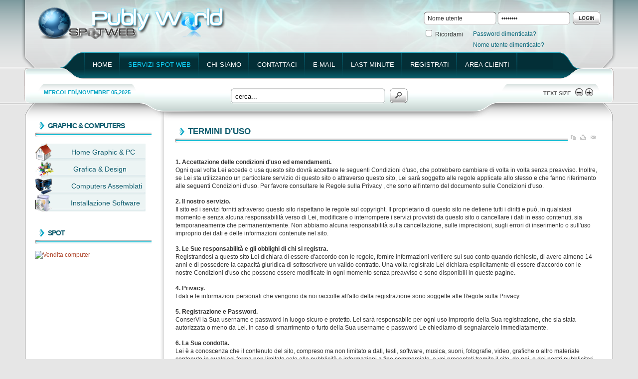

--- FILE ---
content_type: text/html; charset=utf-8
request_url: http://www.publyworld.it/spotweb/index.php?option=com_content&view=article&id=13&Itemid=6&lang=it
body_size: 40149
content:
<!DOCTYPE html PUBLIC "-//W3C//DTD XHTML 1.0 Transitional//EN" "http://www.w3.org/TR/xhtml1/DTD/xhtml1-transitional.dtd">
<html xmlns="http://www.w3.org/1999/xhtml" xml:lang="it-it" lang="it-it" >
	<head>
		  <meta http-equiv="content-type" content="text/html; charset=utf-8" />
  <meta name="robots" content="index, follow" />
  <meta name="keywords" content="Publy World - Spot Web, pubblicità, web directory, segnala sito, negozio virtuale on-line, creazione siti web, indicizzazione siti, vendita hosting e domini, computers, grafica, software, assemblaggio pc" />
  <meta name="title" content="Termini D'uso" />
  <meta name="author" content="Administrator" />
  <meta name="description" content="Publy World - Spot Web.
Segnala il tuo sito nella Web Directory.
Creazione siti web e indicizzazione.
Publy Stores, la tua attività on-line.
Grafica e Computer e tutto ciò che serve per pubblicizzare la tua azienda." />
  <meta name="generator" content="Joomla! 1.5 - Open Source Content Management" />
  <title>Termini D'uso</title>
  <link rel="stylesheet" href="/spotweb/plugins/system/cdscriptegrator/libraries/highslide/css/highslide.css" type="text/css" />
  <link rel="stylesheet" href="/spotweb/modules/mod_jflanguageselection/tmpl/mod_jflanguageselection.css" type="text/css" />
  <script type="text/javascript" src="/spotweb/plugins/system/cdscriptegrator/libraries/highslide/js/highslide-full.min.js"></script>
  <script type="text/javascript" src="/spotweb/plugins/system/cdscriptegrator/libraries/jquery/js/jquery-1.4.2.min.js"></script>
  <script type="text/javascript" src="/spotweb/plugins/system/cdscriptegrator/libraries/jquery/js/jquery-noconflict.js"></script>
  <script type="text/javascript" src="/spotweb/plugins/system/cdscriptegrator/libraries/jquery/js/ui/jquery-ui-1.8.2.custom.min.js"></script>
  <script type="text/javascript" src="/spotweb/media/system/js/mootools.js"></script>
  <script type="text/javascript" src="/spotweb/media/system/js/caption.js"></script>
  <script type="text/javascript">

		<!--
		hs.graphicsDir = '/spotweb/plugins/system/cdscriptegrator/libraries/highslide/graphics/';
    	hs.outlineType = 'rounded-white';
    	hs.outlineWhileAnimating = true;
    	hs.showCredits = true;
    	hs.expandDuration = 250;
		hs.anchor = 'auto';
		hs.align = 'auto';
		hs.transitions = ["expand"];
		hs.dimmingOpacity = 0;
		hs.lang = {
		   loadingText :     'Loading...',
		   loadingTitle :    'Click to cancel',
		   focusTitle :      'Click to bring to front',
		   fullExpandTitle : 'Expand to actual size',
		   fullExpandText :  'Full size',
		   creditsText :     'Powered by Highslide JS',
		   creditsTitle :    'Go to the Highslide JS homepage',
		   previousText :    'Previous',
		   previousTitle :   'Previous (arrow left)',
		   nextText :        'Next',
		   nextTitle :       'Next (arrow right)',
		   moveTitle :       'Move',
		   moveText :        'Move',
		   closeText :       'Close',
		   closeTitle :      'Close (esc)',
		   resizeTitle :     'Resize',
		   playText :        'Play',
		   playTitle :       'Play slideshow (spacebar)',
		   pauseText :       'Pause',
		   pauseTitle :      'Pause slideshow (spacebar)',   
		   number :          'Image %1 of %2',
		   restoreTitle :    'Click to close image, click and drag to move. Use arrow keys for next and previous.'
		};
		//-->
		
  </script>

		
<link rel="shortcut icon" href="/spotweb/images/favicon.ico" />
<link href="/spotweb/templates/rt_metamorph_j15/css/template_css.css" rel="stylesheet" type="text/css" />
<link href="/spotweb/templates/rt_metamorph_j15/css/style1.css" rel="stylesheet" type="text/css" />
<link href="/spotweb/templates/rt_metamorph_j15/css/rokslidestrip.css" rel="stylesheet" type="text/css" />
<link href="/spotweb/templates/rt_metamorph_j15/css/typography.css" rel="stylesheet" type="text/css" />
<link href="/spotweb/templates/rt_metamorph_j15/css/rokmoomenu.css" rel="stylesheet" type="text/css" />
<style type="text/css">
	div.wrapper { margin: 0 auto; width: 1200px;padding:0;}
	#leftcol2 { width:270px;padding:0;}
	#rightcol2 { width:0px;padding:0;}
	#leftcol { width:270px;padding:0;}
	#rightcol { width:0px;padding:0;}
	#maincol { margin-left:270px;margin-right:0px;padding:0;}
	#maincol-alt { margin-left:270px;margin-right:0px;padding:0;}
	#rightcol .submenu-main h3, #rightcol2 .submenu-main h3 { width:0px;}
	#leftcol .submenu-main h3, #leftcol2 .submenu-main h3 { width:270px;}
	#moduleslider-size { height:400px;}
</style>	
<script type="text/javascript" src="/spotweb/templates/rt_metamorph_j15/js/roksameheight.js"></script>
<script type="text/javascript" src="/spotweb/templates/rt_metamorph_j15/js/rokslidestrip.js"></script>
<script type="text/javascript" src="/spotweb/templates/rt_metamorph_j15/js/rokmoomenu.js"></script>
<script type="text/javascript" src="/spotweb/templates/rt_metamorph_j15/js/mootools.bgiframe.js"></script>
<script type="text/javascript">
window.addEvent('domready', function() {
	new Rokmoomenu($E('ul.menutop '), {
		bgiframe: false,
		delay: 500,
		animate: {
			props: ['width', 'opacity'],
			opts: {
				duration:600,
				fps: 200,
				transition: Fx.Transitions.Sine.easeOut			}
		},
		bg: {
			enabled: true,
			overEffect: {
				duration: 100,
				transition: Fx.Transitions.Expo.easeOut			},
			outEffect: {
				duration: 800,
				transition: Fx.Transitions.Sine.easeOut			}
		}
	});
});
</script>
	</head>
	<body id="ff-default" class="f-default style1 iehandle">
		<div id="header-panel">
			<div id="top-bg">
				<div class="wrapper">
					<!-- Begin Header Area -->
					<div id="header">
						<div id="header2">
							<div id="header3">
								<div id="header-top">
																		<a href="/spotweb" class="nounder"><img src="/spotweb/templates/rt_metamorph_j15/images/blank.gif" border="0" alt="" id="logo" /></a>
																		<div class="top-module">
												<div class="moduletable">
						    		<div id="sl_horiz" class="login">
        <form action="/spotweb/index.php?option=com_content&amp;view=article&amp;id=24&amp;Itemid=6&amp;lang=it" method="post" name="login" id="form-login" >
            <div id="sl_username">
                <input id="mod_login_username" type="text" name="username" alt="username" size="10" value="Nome utente" onfocus="if (this.value=='Nome utente') this.value=''" onblur="if(this.value=='') { this.value='Nome utente'; return false; }" />
			</div>
            <div id="sl_pass">
                <input id="mod_login_password" type="password" name="passwd" alt="password" size="10" value="Password" onfocus="if (this.value=='Password') this.value=''" onblur="if(this.value=='') { this.value='Password'; return false; }" />
			</div>
                            	<div id="sl_rememberme"><input type="checkbox" name="remember" id="modlogn_remember" class="inputbox" value="yes" alt="Remember Me" /> Ricordami</div>
                	            <div id="sl_submitbutton"><input type="submit" name="Submit" class="button" value="Login" /></div>
                                <div id="sl_lostpass"><a href="/spotweb/index.php?option=com_user&amp;view=reset&amp;lang=it">
                    Password dimenticata?</a></div>
			                                <div id="sl_lostname"><a href="/spotweb/index.php?option=com_user&amp;view=remind&amp;lang=it">
                    Nome utente dimenticato?</a></div>
			                
            <input type="hidden" name="option" value="com_user" />
            <input type="hidden" name="task" value="login" />
            <input type="hidden" name="return" value="aHR0cDovL3d3dy5wdWJseXdvcmxkLml0L3Nwb3R3ZWIvaW5kZXgucGhwP29wdGlvbj1jb21fY29udGVudCZ2aWV3PWFydGljbGUmaWQ9MTMmSXRlbWlkPTYmbGFuZz1pdA==" />
            <input type="hidden" name="56414aac589e3e5bc06c920b8dd59d34" value="1" />        </form>
        </div>
			</div>
	
									</div>
								</div>
								<!-- Begin Horizontal Menu -->
																<div id="horiz-menu2-bar"><div id="horiz-menu2-bar2"><div id="horiz-menu2-bar3">
									<div id="horiz-menu" class="moomenu">
																					<ul class="menutop"><li class="item1"><a href="http://www.publyworld.it/spotweb/"><span>Home</span></a></li><li class="parent  active item4"><span class="separator topdaddy"><span>Servizi Spot Web</span></span><ul><li class="parent item7"><a href="/spotweb/index.php?option=com_content&amp;view=article&amp;id=6&amp;Itemid=7&amp;lang=it" class="daddy"><span>Creazione Siti Web</span></a><ul><li class="item31"><a href="http://www.publyworld.it/spotweb/index.php?option=com_content&amp;view=article&amp;id=23&amp;Itemid=20"><span>Domini &amp; Hosting</span></a></li><li class="item32"><a href="http://www.publyworld.it/spotweb/index.php?option=com_content&amp;view=article&amp;id=7&amp;Itemid=19"><span>E-Commerce</span></a></li><li class="item33"><a href="http://www.publyworld.it/spotweb/index.php?option=com_content&amp;view=article&amp;id=8&amp;Itemid=21"><span>Posizionamento Siti</span></a></li><li class="item34"><a href="http://www.publyworld.it/spotweb/index.php?option=com_artforms&amp;formid=3&amp;af_mod=1&amp;Itemid=99999"><span>Richiedi Preventivo</span></a></li></ul></li><li id="current" class="parent active item6"><a href="/spotweb/index.php?option=com_content&amp;view=article&amp;id=24&amp;Itemid=6&amp;lang=it" class="daddy"><span>Graphic &amp; Computers</span></a><ul><li class="item35"><a href="http://www.publyworld.it/spotweb/index.php?option=com_content&amp;view=article&amp;id=28&amp;Itemid=6"><span>Grafica &amp; Design</span></a></li><li class="item36"><a href="http://www.publyworld.it/spotweb/index.php?option=com_content&amp;view=article&amp;id=25&amp;Itemid=28"><span>Computers Assemblati</span></a></li><li class="item37"><a href="http://www.publyworld.it/spotweb/index.php?option=com_content&amp;view=article&amp;id=26&amp;Itemid=29"><span>Installazione Software</span></a></li></ul></li><li class="parent item5"><a href="/spotweb/index.php?option=com_mtree&amp;Itemid=5&amp;lang=it" class="daddy"><span>Publy Stores</span></a><ul><li class="item43"><a href="http://www.publyworld.it/spotweb/index.php?option=com_artforms&amp;formid=4&amp;Itemid=99999"><span>Richiedi il tuo Store</span></a></li></ul></li><li class="parent item3"><a href="/spotweb/index.php?option=com_weblinks&amp;view=categories&amp;Itemid=3&amp;lang=it" class="daddy"><span>Web Directory</span></a><ul><li class="item38"><a href="http://www.publyworld.it/spotweb/index.php?option=com_content&amp;view=article&amp;id=11&amp;Itemid=17"><span>Regolamento</span></a></li><li class="item39"><a href="http://www.publyworld.it/spotweb/index.php?option=com_content&amp;view=article&amp;id=9&amp;Itemid=13"><span>Guida Segnala Sito</span></a></li><li class="item46"><a href="/spotweb/index.php?option=com_content&amp;view=article&amp;id=29&amp;Itemid=46&amp;lang=it"><span>Codice Banner</span></a></li><li class="item40"><a href="http://www.publyworld.it/spotweb/index.php?option=com_artforms&amp;formid=2&amp;af_mod=1&amp;Itemid=99999"><span>Segnala il Sito</span></a></li><li class="item41"><a href="http://www.publyworld.it/spotweb/index.php?option=com_artforms&amp;formid=1&amp;Itemid=99999"><span>Suggerisci Categoria</span></a></li></ul></li></ul></li><li class="item24"><a href="/spotweb/index.php?option=com_content&amp;view=article&amp;id=12&amp;Itemid=24&amp;lang=it"><span>Chi Siamo</span></a></li><li class="item2"><a href="/spotweb/index.php?option=com_qcontacts&amp;view=contact&amp;id=1&amp;Itemid=2&amp;lang=it"><span>Contattaci</span></a></li><li class="item8"><a href="/spotweb/index.php?option=com_wrapper&amp;view=wrapper&amp;Itemid=8&amp;lang=it"><span>E-Mail</span></a></li><li class="item30"><a href="/spotweb/index.php?option=com_content&amp;view=article&amp;id=27&amp;Itemid=30&amp;lang=it"><span>Last Minute</span></a></li><li class="item25"><a href="http://www.publyworld.it/spotweb/index.php?option=com_user&amp;task=register"><span>Registrati</span></a></li><li class="parent  item47"><a href="/spotweb/index.php?option=com_content&amp;view=article&amp;id=30&amp;Itemid=47&amp;lang=it" class="topdaddy"><span>Area Clienti</span></a><ul><li class="item49"><a href="/spotweb/index.php?option=com_huruhelpdesk&amp;view=cpanel&amp;Itemid=49&amp;lang=it"><span>Apri Ticket   (Login)</span></a></li><li class="item50"><a href="/spotweb/index.php?option=com_docman&amp;Itemid=50&amp;lang=it"><span>Archivio Download</span></a></li></ul></li></ul>																			</div></div></div>
								</div>
																<!-- End Horizontal Menu -->
							</div>
						</div>
					</div>
					<!-- End Header Area -->
				</div>
				<div class="wrapper">
					<!-- Begin Showcase Area -->
										<div id="menu2-bottom"><div id="menu2-bottom2"><div id="menu2-bottom3">
												<div id="date-block2">
							<span class="date">Mercoledì,Novembre 05,2025</span>
						</div>
																		<div id="controls-block2">
							<div class="fontbutton-text">Text Size</div>
							<div id="accessibility">
								<div id="buttons">
									<a href="/spotweb/?option=com_content&amp;view=article&amp;id=13&amp;Itemid=6&amp;lang=it&amp;fontstyle=f-larger" title="Increase size" class="large"><span class="button">&nbsp;</span></a>
									<a href="/spotweb/?option=com_content&amp;view=article&amp;id=13&amp;Itemid=6&amp;lang=it&amp;fontstyle=f-smaller" title="Decrease size" class="small"><span class="button">&nbsp;</span></a>
								</div>
							</div>
						</div>
																		<div id="searchmod2">
									<div class="moduletable">
					<form action="index.php" method="post">
	<div class="search">
		<input name="searchword" id="mod_search_searchword" maxlength="20" alt="Cerca" class="inputbox" type="text" size="20" value="cerca..."  onblur="if(this.value=='') this.value='cerca...';" onfocus="if(this.value=='cerca...') this.value='';" /><input type="submit" value="Cerca" class="button" onclick="this.form.searchword.focus();"/>	</div>
	<input type="hidden" name="task"   value="search" />
	<input type="hidden" name="option" value="com_search" />
	<input type="hidden" name="Itemid" value="6" />
</form>		</div>
	
						</div>
											</div></div></div>
										<!-- End Showcase Area -->
				</div>
				<!-- Begin Main Content Area -->
								<div id="mid-panel-bg-alt"></div>
								<div class="wrapper">
					<div id="main-body">
						<div id="main-body2">
							<!-- Begin Left Column -->
																					<div id="leftcol">
															<div class="sameheight">
									<div class="inner">
																						<div class="module">
			<div>
				<div>
					<div>
													<h3>Graphic & Computers</h3>
											<ul class="menu"><li class="item26"><a href="/spotweb/index.php?option=com_content&amp;view=article&amp;id=24&amp;Itemid=26&amp;lang=it"><img src="/spotweb/images/stories/Icona-Home.png" align="left" alt="home-grafica-e-computer" /><span>Home Graphic &amp; PC</span></a></li><li class="item27"><a href="http://www.publyworld.it/spotweb/index.php?option=com_content&amp;view=article&amp;id=28&amp;Itemid=6"><img src="/spotweb/images/stories/Icona-servizi-grafica.png" align="left" alt="grafica-a-design" /><span>Grafica &amp; Design</span></a></li><li class="item28"><a href="/spotweb/index.php?option=com_content&amp;view=article&amp;id=25&amp;Itemid=28&amp;lang=it"><img src="/spotweb/images/stories/Icona-assemblaggio-pc.png" align="left" alt="computers-assemblati" /><span>Computers Assemblati</span></a></li><li class="item29"><a href="/spotweb/index.php?option=com_content&amp;view=article&amp;id=26&amp;Itemid=29&amp;lang=it"><img src="/spotweb/images/stories/Icona-install-software.png" align="left" alt="installazione-software" /><span>Installazione Software</span></a></li></ul>					</div>
				</div>
			</div>
		</div>
			<div class="module">
			<div>
				<div>
					<div>
													<h3>Spot</h3>
											<div class="bannergroup">

<div class="banneritem"><div style="overflow:hidden;margin:0;border:0;padding:0;width:250px;height:250px;"><a href="http://www.youbuy.it/?roia=!mZKavq1BAAL.jkMAAAgWVQAAZutCAABpjw-A&amp;subid=BuonoSconto-PublyWorld-SpotWeb" style="margin:0;border:0;padding:0;" target="_top" ><img src="http://roia.biz/ts/v/ucKcvq1BAAL.jkMAAAgWQgAAaY8-A/d/8493/i?_=546770;subid=BuonoSconto-PublyWorld-SpotWeb" border="0" style="margin:0;border:0;padding:0;width:250px;height:250px;" alt="Vendita computer" /></a></div><div class="clr"></div>
	</div>

</div>					</div>
				</div>
			</div>
		</div>
	
																			</div>
								</div>
							</div>
														<!-- End Left Column -->
							<!-- Begin Right Column -->
														<!-- End Right Column -->
							<!-- Begin Main Column -->
														<div id="maincol">
																							<div id="maincol-border-left">
									<div id="maincol-border-left2">
							  																			<div class="sameheight">
																							<div class="padding">
																											<div id="pathway">
															
														</div>
																																																				<div id="main-container2">
														<div class="padding">
																													
															<table class="contentpaneopen">
<tr>
		<td class="contentheading" width="100%">
					Termini D'uso			</td>
						<td align="right" width="100%" class="buttonheading">
		<a href="/spotweb/index.php?view=article&amp;id=13%3Atermini-duso&amp;format=pdf&amp;option=com_content&amp;Itemid=6&amp;lang=it" title="PDF" onclick="window.open(this.href,'win2','status=no,toolbar=no,scrollbars=yes,titlebar=no,menubar=no,resizable=yes,width=640,height=480,directories=no,location=no'); return false;" rel="nofollow"><img src="/spotweb/templates/rt_metamorph_j15/images/pdf_button.png" alt="PDF"  /></a>		</td>
		
				<td align="right" width="100%" class="buttonheading">
		<a href="/spotweb/index.php?view=article&amp;id=13%3Atermini-duso&amp;tmpl=component&amp;print=1&amp;layout=default&amp;page=&amp;option=com_content&amp;Itemid=6&amp;lang=it" title="Stampa" onclick="window.open(this.href,'win2','status=no,toolbar=no,scrollbars=yes,titlebar=no,menubar=no,resizable=yes,width=640,height=480,directories=no,location=no'); return false;" rel="nofollow"><img src="/spotweb/templates/rt_metamorph_j15/images/printButton.png" alt="Stampa"  /></a>		</td>
		
				<td align="right" width="100%" class="buttonheading">
		<a href="/spotweb/index.php?option=com_mailto&amp;tmpl=component&amp;link=aHR0cDovL3d3dy5wdWJseXdvcmxkLml0L3Nwb3R3ZWIvaW5kZXgucGhwP29wdGlvbj1jb21fY29udGVudCZ2aWV3PWFydGljbGUmaWQ9MTMlM0F0ZXJtaW5pLWR1c28mSXRlbWlkPTYmbGFuZz1pdA%3D%3D&amp;lang=it" title="E-mail" onclick="window.open(this.href,'win2','width=400,height=350,menubar=yes,resizable=yes'); return false;"><img src="/spotweb/templates/rt_metamorph_j15/images/emailButton.png" alt="E-mail"  /></a>		</td>
					</tr>
</table>

<table class="contentpaneopen">



<tr>
<td valign="top">
<div>
<div>
<p><a href="http://www.publiclifeworld.com/newplw/index.php?view=article&amp;id=2%3Atermini-duso&amp;format=pdf&amp;option=com_content&amp;Itemid=5" title="PDF" onclick="window.open(this.href,'win2','status=no,toolbar=no,scrollbars=yes,titlebar=no,menubar=no,resizable=yes,width=640,height=480,directories=no,location=no');  return false;" rel="nofollow"><span> </span></a><a href="http://www.publiclifeworld.com/newplw/index.php?view=article&amp;id=2%3Atermini-duso&amp;tmpl=component&amp;print=1&amp;layout=default&amp;page=&amp;option=com_content&amp;Itemid=5" title="Stampa" onclick="window.open(this.href,'win2','status=no,toolbar=no,scrollbars=yes,titlebar=no,menubar=no,resizable=yes,width=640,height=480,directories=no,location=no');  return false;" rel="nofollow"><span> </span></a><a href="http://www.publiclifeworld.com/newplw/index.php?option=com_mailto&amp;tmpl=component&amp;link=aHR0cDovL3d3dy5wdWJsaWNsaWZld29ybGQuY29tL25ld3Bsdy9pbmRleC5waHA/b3B0aW9uPWNvbV9jb250ZW50JnZpZXc9YXJ0aWNsZSZpZD0yOnRlcm1pbmktZHVzbyZJdGVtaWQ9MTY=" title="E-mail" onclick="window.open(this.href,'win2','width=400,height=350,menubar=yes,resizable=yes');  return false;"><span> </span></a></p>
</div>
</div>
<p><strong>1. Accettazione delle condizioni d'uso ed emendamenti.</strong><br /> Ogni qual volta Lei accede o usa questo sito dovrà accettare le  seguenti   Condizioni d'uso, che potrebbero cambiare di volta in volta  senza   preavviso. Inoltre, se Lei sta utilizzando un particolare  servizio di   questo sito o attraverso questo sito, Lei sarà soggetto  alle regole   applicate allo stesso e che fanno riferimento alle  seguenti Condizioni   d'uso. Per favore consultare le Regole  sulla Privacy , che sono all'interno del   documento sulle  Condizioni d'uso.</p>
<p><strong>2. Il nostro servizio.</strong><br /> Il sito ed i servizi  forniti  attraverso questo sito rispettano le  regole sul copyright. Il   proprietario di questo sito ne detiene tutti i  diritti e può, in   qualsiasi momento e senza alcuna responsabilità verso  di Lei,   modificare o interrompere i servizi provvisti da questo sito o    cancellare i dati in esso contenuti, sia temporaneamente che    permanentemente. Non abbiamo alcuna responsabilità sulla cancellazione,    sulle imprecisioni, sugli errori di inserimento o sull'uso improprio   dei  dati e delle informazioni contenute nel sito.</p>
<p><strong>3. Le Sue  responsabilità e gli obblighi di chi si registra.</strong><br /> Registrandosi a  questo sito Lei dichiara di essere d'accordo con le   regole, fornire  informazioni veritiere sul suo conto quando richieste,   di avere almeno  14 anni e di possedere la capacità giuridica di   sottoscrivere un valido  contratto. Una volta registrato Lei dichiara   esplicitamente di essere  d'accordo con le nostre Condizioni d'uso che   possono essere modificate  in ogni momento senza preavviso e sono   disponibili in queste pagine.</p>
<p><strong>4. Privacy.</strong><br /> I dati e le informazioni personali  che   vengono da noi raccolte all'atto della registrazione sono soggette  alle Regole  sulla Privacy.</p>
<p><strong>5. Registrazione e  Password.</strong><br /> ConserVi la Sua  username e  password in luogo sicuro e  protetto. Lei sarà responsabile  per ogni uso  improprio della Sua  registrazione, che sia stata  autorizzata o meno da  Lei. In caso di  smarrimento o furto della Sua  username e password Le  chiediamo di  segnalarcelo immediatamente.</p>
<p><strong>6. La Sua condotta.</strong><br /> Lei  è a conoscenza che il  contenuto  del sito, compreso ma non limitato a  dati, testi, software,  musica,  suoni, fotografie, video, grafiche o  altro materiale contenuto  in  qualsiasi forma non limitato solo alla  pubblicità o informazioni a  fine  commerciale, a voi presentati tramite  il sito, da noi, o dai  nostri  pubblicitari, è protetto da copyright, da  marchi registrati,  marchio di  servizio, segreto di mercato, patenti,  diritti di database,  diritti  morali, diritti di pubblicità, diritti di  privatezza e altri  diritti di  proprietà e di legge, tutti appartenenti  alla nostra  azienda o a terzi  che con essa si identificano. Il nome  della nostra  azienda o i marchi  registrati e i logo usati e mostrati in  questo sito  non possono venire  utilizzati in alcun modo, nè in  advertising nè in  pubblicità, senza  precedente autorizzazione scritta  alla nostra  azienda . Pertanto chi  conoscendo tutte queste informazioni,  entra  ugualmente nel sito, non  potrà rivolgersi a noi per eventuali  danni  subiti ai sensi  dell'art.1229 c.c., art.2598 c.1, art.1 Legge  Marchi,  ed eventuali  altre leggi vigenti.</p>
<p>Lei accetta  esplicitamente, nel usare questo sito o il servizio in   esso fornito, di  non:<br /> (a) avere un comportamento che può essere   considerato illegale,  di minacciare, di essere nocivo, di abusare, di   opprimere, di  diffamare, di ledere la libertà, di volgarità, di   oscenità, di  pornografia, interferire o interrompere questo sito o   qualunque servizio  fornito, infettare con un virus o dell'altra   procedura di  programmazione distruttiva o deleteria, provocare   responsabilità civile o  criminale, o violare una legge; locale,   nazionale o internazionale  (b)di impersonare o travisare la nostra   azienda verso persone o aziende  (c) raccogliere qualunque dato circa   altri utenti del sito; (d) Non deve  interferire con l'uso che altri   utenti fanno del sito nè con i servizi  offerti o facendo dei sondaggi ,   nè con catene di S. Antonio, o "junk  mail", "spam" altri mezzi di   diffusione di mail indesiderate qualunque  altra forma di pubblicità non   autorizzata senza il nostro consenso  scritto; (e) fornire contenuti   che possono portare ad una azione legale  nei nostri confronti sia essa   civile o che penale, che possono essere  considerate una violazione di   qualsiasi diritto locale, nazionale o  internazionale, includente ma   limitate alle leggi per quanto riguarda il  copyright, il marchio, il   brevetto, o il commercio secreto.</p>
<p><strong>7.  Presentazione dei contenuti del sito.</strong><br /> Fornendo  materiale al  nostro sito:<br /> (a) voi accettate la  concessione a noi,  royalty-free  perpetua, la non-esclusività e  l'autorizzazione (di  qualsiasi diritto  compresi morale o altri diritti  necessari) ad usare,  visualizzare,  riprodurre, modificare, adattare,  pubblicare,  distribuire, effettuare,  promuovere, archiviare, tradurre e  generare  prodotti derivati, in tutto o  in parte. Tale autorizzazione  si  applicherà riguardo a tutta la forma,  mezzi, sviluppo;<br /> (b)   garantite e certificate che avete tutti i  diritti legali, morali ed   altri diritti che possono essere necessari ad  assegnarli con   l'autorizzazione disposta in questa sezione 7;<br /> (c)  Voi riconoscete e   che abbiamo il diritto (non obbligatorio), nella  nostra sola   discrezione, di rifiutare di pubblicare o di rimuovere  l'accesso   completamente, in qualunque momento, per qualsiasi motivo, con  o senza   notifica.</p>
<p><strong>8. Servizi di terzi.</strong><br /> La nostra  azienda non ha  alcuna  responsabilità, diretta o indiretta, per quanto  riguarda i siti  ai  quali è possibile accedere tramite i collegamenti  posti  all'interno del  seguente sito (forniti come semplice servizio agli   utenti della rete);  per eventuali danni subiti dall'utente in relazione   al contenuto dei  siti o in relazione ad acquisti di beni o servizi   effettuati tramite  questi siti; la nostra azienda declina al tempo   stesso ogni  responsabilità riguardante il contenuto e la legalità del   materiale  presente sui siti linkati dalla nostra azienda e non è in   alcun caso da  ritenersi responsabile dell'eventuale violazione di   diritti d'autore  da parte dei siti linkati. Il fatto che la nostra   azienda fornisca  questi collegamenti non implica necessariamente   l'approvazione dei siti  stessi, sulla cui qualità, contenuti e grafica   la nostra azienda  declina ogni responsabilità.</p>
<p><strong>9.  Indennizzo.</strong><br /> Riconoscete che, I SUOI  AFFILIATI,  SUSSIDIARI,  COMPAGNIE CONSOCIATE, AGENTI, IMPIEGATI,  DIRIGENTI E  DIRETTORI, NON  SARANNO RESPONSABILI IN ALCUN CASO NEI SUOI  CONFRONTI O  NEI CONFRONTI DI  UNA TERZA PARTE PER EVENTUALI DANNI DI  QUALSIASI  SPECIE E NATURA CHE  DERIVINO, DIRETTAMENTE O INDIRETTAMENTE,  DALLA  PERDITA DI INFORMAZIONI, O  PROFITTI, INDIPENDENTEMENTE DAL  FATTO CHE  SIA STATA INFORMATA O MENO,  DERIVANTI O CONNESSI CON L’USO O  CON LE  PRESTAZIONI DEL SITO; O PER NON  ESSERE STATA IN GRADO DI  OFFRIRE I  SERVIZI CHE HA ORDINATO DA O DA I  SUOI AFFILIATI, INCLUSI  SENZA  LIMITAZIONI I DANNI DERIVANTI DA ERRORI,  OMISSIONI, VIRUS,  RITARDI, O  INTERRUZIONI DEL SERVIZIO. IN NESSUN CASO  SARÀ RESPONSABILE  PER I DANNI  E LE CONSEGUENZE DERIVANTI DA O RELATIVE  AL SUO NON  APPROPRIATO O NON  AUTORIZZATO USO DEL SITO O DEL SUO  CONTENUTO.</p>
<p><strong>10. Garanzie.</strong><br /> L'UTENTE RICONOSCE CHE NON   ABBIAMO IL  CONTROLLO SULLE INFORMAZIONI, I PRODOTTI E SERVIZI OFFERTI   DA TERZI  ATTRAVERSO IL SITO. SALVO ACCORDI SCRITTI DIVERSI, L'AZIENDA E   LE SUE  CONSOCIATE, NON SI ASSUMONO ALCUNA RESPONSABILITA', NE'  CONCEDONO   ALCUNA GARANZIA O ASSICURAZIONE IN MERITO ALLA PRECISIONE,    ALL'ATTUALITA', ALLA COMPLETEZZA, ALL'AFFIDABILITA' O ALL'UTILITA' DI    QUALSIASI CONSULENZA, OPINIONE, DICHIARAZIONE, O ALTRO, NE' IN MERITO A    CONTENUTI, PRODOTTI O SERVIZI DISTRIBUITI O RESI DISPONIBILI A CURA  DI   TERZI, COMPRESI, TRA L'ALTRO, EVENTUALI CONTENUTI RELATIVI AGLI  SPONSOR   TRAMITE IL SITO. L'AZIENDA NON FORNISCE ALCUNA GARANZIA SULLA    CONFORMITA' DEL SITO O DEI SUOI CONTENUTI AI REQUISITI DEGLI UTENTI,  NE'   IN MERITO AL FATTO CHE IL MEDESIMO O I SUOI CONTENUTI NON SIANO    SOGGETTI A INTERRUZIONI, SIANO TEMPESTIVI, SICURI ED ESENTI DA ERRORI,    NE' CIRCA IL FATTO CHE EVENTUALI DIFETTI SARANNO ELIMINATI. L'AZIENDA    INOLTRE NON FORNISCE ALCUNA GARANZIA SUI RISULTATI EVENTUALMENTE    OTTENUTI DALL'USO DEL SITO, SUI CONTENUTI O SULLA PRECISIONE,    COMPLETEZZA O AFFIDABILITA' DI QUALSIASI INFORMAZIONE OTTENUTA MEDIANTE    L'USO DEL SITO</p>
<p>In alcune giurisdizioni non è ammesso limitare  le responsabilità,   quindi potrebbe essere che alcune limitazioni non  siano adattabili al   Suo caso.</p>
<p><strong>11. Limitazione della  responsabilità.</strong><br /> Il  materiale  contenuto nel sito è fornito "nello  stato in cui è" e senza  alcuna  garanzia implicita o esplicita. Nei più  ampi termini di legge.  Si  declina ogni responsabilità esplicita o  implicita, incluso, ma non   limitato, la continuità del servizio, la  presenza di errori, la   correzione degli errori, la responsabilità del  server ospitante il sito   sull'eventuale presenza di virus o altri  componenti informatici  nocivi  e dannosi. La nostra azienda non è  responsabile dell'uso delle   informazioni contenute, della loro  correttezza e affidabilità. In   nessun caso, inclusa la negligenza,  l'azienda sarà responsabile di ogni   diretto o indiretto danno che possa  risultare dall'uso, o dalla   incapacità di usare, i materiali presenti  nel sito.</p>
<p><strong>12. Diritti di proprietà intellettuale.</strong><br /> Ci   riserviamo  tutti i nostri diritti, includendo ma non limitando i   copyright,  marchi, brevetti, segreti commerciali ed qualunque altra   proprietà  riservata che possiamo avere nel nostro sito, relativamente   alle merci,  ai servizi che possono essere forniti. L'uso di diritti e   proprietà  richiede il nostro consenso scritto a priori. Non stiamo   fornendo in  alcun modo implicitamente o e non esprimiamo nessuna   autorizzazioni o  diritto a mettere a disposizione i servizi, voi non   avete diritto di  fare alcun uso commerciale del nostro sito o servizio   senza alcun  nostro consenso scritto a priori.</p>
<p><strong>13. Notifica  dell'infrazione del Copyright.</strong><br /> Se  pensate  che la vostra  proprietà intellettuale sia stata usata e che la   considerate un  infrazione di copyright o una violazione dei vostri   diritti di  copyright, il vostro agente di copyright può mettersi in   contatto con  noi al seguente indirizzo: 
 <script language='JavaScript' type='text/javascript'>
 <!--
 var prefix = 'm&#97;&#105;lt&#111;:';
 var suffix = '';
 var attribs = '';
 var path = 'hr' + 'ef' + '=';
 var addy98188 = '&#105;nf&#111;' + '&#64;';
 addy98188 = addy98188 + 'p&#117;blyw&#111;rld' + '&#46;' + '&#105;t';
 var addy_text98188 = 'Ufficio  Legale';
 document.write( '<a ' + path + '\'' + prefix + addy98188 + suffix + '\'' + attribs + '>' );
 document.write( addy_text98188 );
 document.write( '<\/a>' );
 //-->
 </script><script language='JavaScript' type='text/javascript'>
 <!--
 document.write( '<span style=\'display: none;\'>' );
 //-->
 </script>Questo indirizzo e-mail è protetto dallo spam bot. Abilita Javascript per vederlo.
 <script language='JavaScript' type='text/javascript'>
 <!--
 document.write( '</' );
 document.write( 'span>' );
 //-->
 </script></p>
<p><strong>14. Legge applicabile.</strong><br /> Siete concordi che queste   Condizioni d'uso e ogni eventuale disputa  relativa all'uso di questo   sito o ai servizi e prodotti offerta saranno  regolamentati e in   conformità con le leggi locali ove risiede la sede  del proprietario del   sito stesso.</p>
<p><strong>15. Informazioni varie.</strong><br /> Nell'ipotesi in cui uno  qualunque  degli articoli o dei paragrafi delle  presenti condizioni  generali del  servizio sia considerato illegittimo da  una disposizione  di legge o di  regolamento presente o futura o da una  decisione  definitiva  dell'autorità giudiziaria, tale articolo o  paragrafo sarà  considerato  come non apposto, mentre tutte le altre  disposizioni delle  presenti  condizioni generali del servizio  conserveranno forze e  valore  vincolante tra le parti. Per accettare le  presenti condizioni  generali  di servizio l'Utente dichiara ai sensi e  per gli effetti  dell'art.  1341, 2° comma, cod. civ., di aver letto con  attenzione e di  approvare  specificamente le pattuizioni contenute negli  articoli  precedenti  riguardanti: Art. 1.c - Facoltà di recedere dal  contratto;  Art. 4.A -  Limitazioni di responsabilità; Art. 3.A -  Restrizione alla  libertà  contrattuale nei confronti dei terzi; Art. 8 -  Legge  applicabile e Foro  competente. <br /> Queste Condizioni ed il  Servizio  sono soggetti  all'applicazione del D. lgs n. 185 del 22 maggio  1999.  L'Utente  consente espressamente all'impiego della posta  elettronica  quale mezzo  di comunicazione a distanza. L'Utente accetta  che ai sensi   dell'articolo 4 del suddetto D. lgs la conferma scritta  delle   informazioni contenute in queste Condizioni sia effettuata per  e-mail e   si obbliga a scaricarle, stamparle e conservarle</p></td>
</tr>

</table>
<span class="article_separator">&nbsp;</span>

														</div>
													</div>
																																						</div>
																						</div>
																											</div>
								</div>
															</div>
							<!-- End Main Column -->
							<div class="clr"></div>
						</div>
					</div>
				</div>
				<div class="wrapper">
					<div id="bottom-menu"><div id="bottom-menu2"><div id="bottom-menu3">
								<div class="moduletable_menu">
					<ul id="mainlevel-bottom"><li><img src="/spotweb/images/stories/Creazionesiti.png" border="0" alt="Creazione Siti"/> <a href="/spotweb/index.php?option=com_content&amp;view=article&amp;id=6&amp;Itemid=9&amp;lang=it" class="mainlevel-bottom" >Creazione Siti</a></li><li><img src="/spotweb/images/stories/Icona-Hosting.png" border="0" alt="Domini &amp; Hosting"/> <a href="http://www.publyworld.it/spotweb/index.php?option=com_content&view=article&id=23&Itemid=20" class="mainlevel-bottom" >Domini &amp; Hosting</a></li><li><img src="/spotweb/images/stories/Ico-posizionamento.png" border="0" alt="Posizionamento Siti"/> <a href="http://www.publyworld.it/spotweb/index.php?option=com_content&view=article&id=8&Itemid=21" class="mainlevel-bottom" >Posizionamento Siti</a></li><li><img src="/spotweb/images/stories/Icona-carrello.png" border="0" alt="E-Commerce"/> <a href="http://www.publyworld.it/spotweb/index.php?option=com_content&view=article&id=7&Itemid=19" class="mainlevel-bottom" >E-Commerce</a></li><li><img src="/spotweb/images/stories/Icona-Preventivo.png" border="0" alt="Richiedi Preventivo"/> <a href="http://www.publyworld.it/spotweb/index.php?option=com_artforms&formid=3&af_mod=1&Itemid=99999" class="mainlevel-bottom" >Richiedi Preventivo</a></li></ul>		</div>
	
					</div></div></div>
				</div>
				<div id="mid-panel-bg2"></div>
				<div class="wrapper">
					<!-- Begin Bottom Area -->
					<div id="bottom-section">
						<div class="padding">
							<div id="bottommodules" class="spacer w24">
																<div class="block">
											<div class="module">
			<div>
				<div>
					<div>
													<h3>Termini D'uso</h3>
											<p><strong>1. Accettazione delle condizioni d'uso ed emendamenti.</strong><br /> Ogni qual volta Lei accede o usa questo sito dovrà accettare le  seguenti   Condizioni d'uso, che potrebbero cambiare di volta in volta  senza   preavviso. Inoltre ...</p>
<p><a href="/spotweb/index.php?option=com_content&amp;view=article&amp;id=13&amp;Itemid=6&amp;lang=it"><strong>Leggi tutto</strong></a></p>					</div>
				</div>
			</div>
		</div>
	
								</div>
																								<div class="block">
											<div class="module">
			<div>
				<div>
					<div>
													<h3>Regole sulla Privacy</h3>
											<p><span style="color: #000000;"><strong>Introduzione.</strong></span><br /> Molta attenzione è posta per tutelare la   riservatezza e la privacy   dei visitatori del sito internet. Ciò   nonostante, si informa che   possono essere automaticamente acquisite, in   specifiche parti del   sito ...</p>
<p><a href="/spotweb/index.php?option=com_content&amp;view=article&amp;id=14&amp;Itemid=6&amp;lang=it"><strong>Leggi tutto</strong></a></p>					</div>
				</div>
			</div>
		</div>
	
								</div>
																								<div class="block">
											<div class="module">
			<div>
				<div>
					<div>
													<h3>Legislazione</h3>
											<p><strong>P.IVA ben visibile in home page</strong></p>
<p>L'Agenzia delle Entrate ha sentito la necessità di  ribadire                 e precisare quanto già previsto dal comma 1 dell'art.35  del                 DPR 633/72, diramando la risoluzione n. 60 ...</p>
<p><a href="/spotweb/index.php?option=com_content&amp;view=article&amp;id=15&amp;Itemid=6&amp;lang=it"><strong>Leggi tutto</strong></a></p>					</div>
				</div>
			</div>
		</div>
	
								</div>
																								<div class="block">
											<div class="module">
			<div>
				<div>
					<div>
													<h3>Tecnologie</h3>
											<p><strong>Il codice HTML</strong></p>
<p>Il codice HTML (Hyper Text Marker Language) è  probabilmente il più  semplice linguaggio di programmazione. 			L'HTML è tuttora il linguaggio  base del WEB ...</p>
<p><a href="/spotweb/index.php?option=com_content&amp;view=article&amp;id=16&amp;Itemid=6&amp;lang=it"><strong>Leggi tutto</strong></a></p>					</div>
				</div>
			</div>
		</div>
	
								</div>
															</div>
						</div>
					</div>
					<!-- End Bottom Area -->
					<!-- Begin Footer Area -->
					<div id="footer"><div id="footer2"><div id="footer3">
						<div class="padding">
														<div id="bottom-logo"></div>
													</div>
					</div></div></div>
				</div>
				<div id="mid-panel-bg3"></div>
				<div class="wrapper">
										<div class="footer-mod">
								<div class="moduletable">
					<div id="jflanguageselection"><div class="rawimages"><span id="active_language"><a href="http://www.publyworld.it/spotweb/index.php?option=com_content&amp;view=article&amp;id=13&amp;Itemid=6&amp;lang=it"><img src="/spotweb/components/com_joomfish/images/flags/it.gif" alt="Italian - Italy" title="Italian - Italy" /></a></span><span><a href="http://www.publyworld.it/spotweb/index.php?option=com_content&amp;view=article&amp;id=13&amp;Itemid=6&amp;lang=en"><img src="/spotweb/components/com_joomfish/images/flags/en.gif" alt="English (United Kingdom)" title="English (United Kingdom)" /></a></span></div></div><!--Joom!fish V2.0.4 (Lightning)-->
<!-- &copy; 2003-2009 Think Network, released under the GPL. -->
<!-- More information: at http://www.joomfish.net -->
		</div>
			<div class="moduletable">
					<p style="text-align: center;">Powered by <a href="/spotweb/index.php" title="Publy World - Spot Web"><strong>Publy World</strong></a> © Copyright 2010, tutti i diritti riservati. In collaborazione con <a href="http://www.publiclifeworld.com" target="_blank" title="Public Life World"><img src="/spotweb/images/stories/publiclifeworld.png" border="0" width="100" height="46" style="vertical-align: middle; border: 0pt none;" /></a></p>
<p> </p>
<p> </p>		</div>
	
					</div>
									</div>
				<!-- End Footer Area -->
				
			</div>
		</div>
	</body>
</html>

--- FILE ---
content_type: text/css
request_url: http://www.publyworld.it/spotweb/templates/rt_metamorph_j15/css/template_css.css
body_size: 5008
content:
/**
 * @version		1.5.3 April 8, 2010
 * @author		RocketTheme, LLC http://www.rockettheme.com
 * @copyright 	Copyright (C) 2007 - 2010 RocketTheme, LLC
 * @license		http://www.rockettheme.com/legal/license.php RocketTheme Proprietary Use License
 */
/* @group Core Elements */

html {height: 100%;margin-bottom: 1px;}
body {margin: 0;font-family: Arial;font-size: 80%;line-height: 135%;color: #333;background: #E6E6E6;}

/* Font family information */

body#ff-default, body#ff-default td {font-family: Helvetica, Arial, FreeSans, sans-serif;}
body#ff-optima, #ff-optima td {font-family: Optima, Lucida, 'MgOpen Cosmetica', 'Lucida Sans Unicode', sans-serif;}
body#ff-geneva, #ff-geneva td {font-family:  Geneva, Tahoma, "Nimbus Sans L", sans-serif;}
body#ff-helvetica, #ff-helvetica td {font-family: Helvetica, Arial, FreeSans, sans-serif;}
body#ff-lucida, #ff-lucida td {font-family: "Lucida Sans Unicode", "Lucida Grande", "Lucida Sans", Lucida, sans-serif;}
body#ff-georgia, #ff-georgia td {font-family: Georgia, sans-serif;}
body#ff-trebuchet, #ff-trebuchet td {font-family: "Trebuchet MS", sans-serif;}
body#ff-palatino, #ff-palatino td {font-family: "Palatino Linotype", "Book Antiqua", Palatino, "Times New Roman", Times, serif;}

/* Core Styles */

form {margin: 0;padding: 0;}
body.f-small, body#ff-optima.f-small, body#ff-georgia.f-small {font-size: 11px;}
body, body.f-default {font-size: 12px;}
body.f-default #horiz-menu {font-size: 90%;}
body#ff-optima, body#ff-optima.f-default {font-size: 13px;}
body#ff-georgia, body#ff-georgia.f-default {font-size: 13px;}
body.f-large, body#ff-optima.f-large, body#ff-georgia.f-large {font-size: 14px;}
p {margin-top: 10px;margin-bottom: 15px;}
h1, h2, h3, h4, h5 {padding-bottom: 5px;margin: 25px 0 10px 0;font-weight: normal;line-height: 120%;}
h1 {font-size: 200%;line-height: 100%;}
h2 {font-size: 175%;line-height: 100%;}
h3 {font-size: 150%;}
h4 {font-size: 120%;}
h5 {font-size: 120%;text-transform: uppercase;}
a {text-decoration: none;}
a:hover {text-decoration: underline;}

/* @end */

/* @group Joomla Elements */

div.mosimage_caption {font-size: 95%;}
.componentheading {font-size: 180%;line-height: 120%;font-weight: bold;padding: 0 0 0 5px;margin: 0 0 20px 0;}
.contentheading {font-size: 140%;font-weight: bold;border: 0;text-transform: uppercase;padding: 0 0 25px 26px;line-height: 16px;}
span.small, td.createdate, td.modifydate {color: #666;font-size: 90%;}
table.blog td.createdate {padding-bottom: 5px;}
table.blog td.modifydate {padding-top: 10px;}
td.buttonheading, .contentpaneopen td.buttonheading {padding: 0 1px;border: 0;}
td.column_separator {padding-left: 15px;}
td.componentheading {padding-bottom: 15px;}
.sectiontableheader {font-weight: bold;padding: 4px;line-height: 20px;}
tr.sectiontableentry1 td, tr.sectiontableentry2 td, td.sectiontableentry1, td.sectiontableentry2 {text-align: left;padding: 2px 0 0px 5px;border-bottom: 1px solid #f1f1f1;}
tr.sectiontableentry2 td, td.sectiontableentry2 {height: 27px;}
tr.sectiontableentry1 td, td.sectiontableentry1 {height: 27px;background: #f7f7f7;}
.contentpane, .contentpaneopen {width: 100%;}
.main-column-right tr.sectiontableentry1 td, .main-column-right tr.sectiontableentry2 td, .main-column-right td.sectiontableentry1, .main-column-right td.sectiontableentry2, .main-column-left tr.sectiontableentry1 td, .main-column-left tr.sectiontableentry2 td, .main-column-left td.sectiontableentry1, .main-column-left td.sectiontableentry2 {border-bottom: none;}

/* @end */

/* @group Structure */

#header {background: url(../images/header-m.png) 0 0 repeat-x;margin-right: 130px;margin-left: 130px;}
#header2 {background: url(../images/header-l.png) 0 0 no-repeat;margin-left: -130px;}
#header3 {background: url(../images/header-r.png) 100% 0 no-repeat;margin-right: -130px;height: 172px;}
#header-top {height: 90px;padding-top: 15px;display: block;}

img#logo {height: 63px;width: 380px;margin-left: 34px;float: left;}

.top-module {float: right;width: 360px;margin-right: 10px;overflow: hidden;height: 65px;padding: 0 20px 10px 0;}
.top-module .moduletable h3 {display: none;}

#horiz-menu-bar {margin-right: 130px;margin-left: 130px;}
#horiz-menu-bar2 {margin-left: -130px;}
#horiz-menu-bar3 {height: 67px;margin-right: -130px;}
#horiz-menu2-bar {margin-right: 130px;margin-left: 130px;}
#horiz-menu2-bar2 {margin-left: -130px;}
#horiz-menu2-bar3 {height: 67px;margin-right: -130px;}

#mid-panel-bg {background: url(../images/mid-panel-bg.png) 0 0 repeat-x;height: 5px;margin-top: -57px;margin-bottom: 52px;position: relative;z-index: 1;}
#mid-panel-bg-alt {background: url(../images/mid-panel-bg.png) 0 0 repeat-x;height: 5px;margin-top: -37px;margin-bottom: 32px;position: relative;z-index: 1;}
#mid-panel-bg2 {background: url(../images/mid-panel-bg.png) 0 0 repeat-x;height: 5px;margin-top: -41px;margin-bottom: 36px;position: relative;z-index: 1;}
#mid-panel-bg3 {background: url(../images/mid-panel-bg.png) 0 0 repeat-x;height: 5px;margin-top: -67px;margin-bottom: 62px;position: relative;z-index: 1;}

#showcase-main {margin-left: 20px;margin-right: 20px;}
#showcase-main2 {margin-left: -20px;}
#showcase-main3 {margin-right: -20px;}
#showcase-bottom {position: relative;z-index: 2;}
#showcase-bottom.alt {margin-top: -55px;}
#showcase-bottom2 {position: relative;}
#showcase-bottom3 {height: 136px;position: relative;}

#menu2-bottom {position: relative;margin-left: 390px;margin-right: 390px;z-index: 2;}
#menu2-bottom2 {position: relative;margin-left: -390px;}
#menu2-bottom3 {height: 70px;position: relative;margin-right: -390px;}

#showcase-main .padding {padding: 15px 20px 0 20px;}

#main-body {background: #fff;margin-left: 10px;margin-right: 10px;margin-top: 0;border-left: 2px solid #D0D0D0;border-right: 2px solid #D0D0D0;}

#leftcol2 {float: left;position: relative;z-index: 10;}
#leftcol {float: left;position: relative;z-index: 10;}
#rightcol {float: right;position: relative;z-index: 10;}
#rightcol2 {float: right;position: relative;z-index: 10;}

#rightcol .inner {padding: 20px 18px 10px 18px;}
#rightcol2 .inner {padding: 0 20px 10px 20px;}
#leftcol .inner {padding: 20px 18px 10px 18px;}
#leftcol2 .inner {padding: 0 20px 10px 20px;}

#maincol {margin-top: -18px;position: relative;z-index: 5;}
#maincol-alt {margin-top: -14px;position: relative;z-index: 5;}

#maincol-border-left {background: url(../images/maincol-shadow-l.png) 0 0 repeat-y;}
#maincol-border-left2 {background: url(../images/maincol-top-l.png) 0 0 no-repeat;}
#maincol-border-right {background: url(../images/maincol-shadow-r.png) 100% 0 repeat-y;}
#maincol-border-right2 {background: url(../images/maincol-top-r.png) 100% 0 no-repeat;}

#maincol1 {background: url(../images/maincol-shadow-l.png) 0 0 repeat-y;}
#maincol2 {background: url(../images/maincol-shadow-r.png) 100% 0 repeat-y;}
#maincol3 {background: url(../images/maincol-bg-top.png) 0 0 repeat-x;}
#maincol4 {background: url(../images/maincol-top-l.png) 0 0 no-repeat;}
#maincol5 {background: url(../images/maincol-top-r.png) 100% 0 no-repeat;}
#maincol .padding, #maincol-alt .padding {padding: 10px 7px 20px 7px;}

#bottom-section {margin-left: 10px;margin-right: 10px;}
#bottom-section .padding {padding: 5px 6px 0px 6px;}

#footer {position: relative;z-index: 2;}
#footer3 {height: 125px;}
#footer .padding {padding: 60px 0 0 0;}
.footer-mod {padding: 0 34px 15px 34px;}
.footer-mod .moduletable {margin-bottom: 0;}

#bottom-logo {width: 175px;height: 34px;margin: 0 auto;}

#copyright {text-align: center;text-transform: uppercase;margin-bottom: 10px;font-size: 90%;}
.copyright {display: block;height: 30px;margin-left: 12px;margin-top: 20px;padding-bottom: 20px;}

img#rocket {width: 166px;height: 22px;}
#rocket-block {width: 166px;height: 22px;margin: 0 auto;padding-bottom: 20px;}

#top-banner .moduletable {padding: 15px 0 15px 0;margin: 0;}
#top-banner .moduletable h3, #advert .moduletable h3 {display: none;}

.logo-module {height: 65px;padding: 0 20px 16px 40px;width: 500px;float: left;overflow: hidden;}
.logo-module .moduletable {margin: 0;}
.logo-module .moduletable h3 {display: none;}

.padding {padding: 5px;}

#bottom-menu {position: relative;z-index: 2;}
#bottom-menu2 {position: relative;}
#bottom-menu3 {height: 68px;position: relative;z-index: 2;padding: 0 0 0 130px;}
#bottom-menu .moduletable {margin: 0;padding: 0;}

.debug {margin-top: 20px;}

#date-block {width: 230px;height: 31px;position: absolute;top: 42px;left: 20px;text-align: center;padding-top: 10px;}
#date-block2 {width: 230px;height: 31px;position: absolute;margin-top: -5px;left: 20px;text-align: center;padding-top: 10px;}
span.date {text-transform: uppercase;font-size: 90%;font-weight: bold;}

#controls-block {width: 230px;height: 31px;position: absolute;top: 41px;right: 20px;}
#controls-block2 {width: 230px;height: 31px;position: absolute;margin-top: -5px;right: 20px;}

#searchmod {overflow: hidden;padding: 80px 0 0 0;width: 356px;margin: 0 auto;}
#searchmod2 {overflow: hidden;padding: 5px 0 0 0;width: 356px;margin: 0 auto;}
#searchmod .inputbox, #searchmod2 .inputbox {width: 290px;height: 24px;padding: 4px 10px 4px 10px;font-size: 110%;margin-right: 10px;float: left;border: 0;}
#searchmod input.button, #searchmod2 input.button {width: 36px;height: 30px;line-height: 29px;border: 0;padding: 0;text-align: center;cursor: pointer;font-size: 0;}
#searchmod .moduletable h3 {display: none;}

table.mainbody, table.blog {width: 100%;}
.spacer .block {float: left;}
.spacer.w99 .block {width: 99.8%;}
.spacer.w49 .block {width: 49.8%;}
.spacer.w33 .block {width: 33.3%;}
#bottommodules2.spacer.w33 .block {width: 33.1%;}
.spacer.w24 .block {width: 24.8%;}

/* @end */

/* @group Modules */

#showcase-main .module h3 {margin-top: 0;}
#showcase-main #showcasemodules .module div div div {padding: 0 20px;margin-bottom: 15px;}
#showcase-main .module div div div div {padding: 0;margin: 0;}

#leftcol .module h3, #leftcol2 .module h3 {padding: 0 0 18px 26px;line-height: 16px;text-transform: uppercase;font-size: 120%;letter-spacing: -0.06em;font-weight: bold;margin-top: 0;}

.moduletable, .moduletable-hilite1, .moduletable-hilite2, .moduletable-hilite3 {margin-bottom: 35px;}
.module, .module-hilite1, .module-hilite2, .module-hilite3 {margin-bottom: 35px;}

#maincol .module h3, #maincol-alt .module h3, #leftcol .module-hilite1 h3, #leftcol2 .module-hilite1 h3, #rightcol .module-hilite1 h3, #rightcol2 .module-hilite1 h3 {padding: 0 0 25px 0;text-align: center;text-transform: uppercase;font-size: 120%;letter-spacing: -0.06em;margin: 0 0 20px 0;font-weight: bold;}

#rightcol .module h3, #rightcol2 .module h3 {padding: 0 26px 18px 0;line-height: 16px;text-transform: uppercase;font-size: 120%;letter-spacing: -0.06em;text-align: right;font-weight: bold;margin-top: 0;}

#leftcol .module-hilite2 h3, #leftcol2 .module-hilite2 h3, #rightcol .module-hilite2 h3, #rightcol2 .module-hilite2 h3 {font-weight: bold;font-size: 140%;}
#leftcol .module-hilite3 h3, #leftcol2 .module-hilite3 h3, #rightcol .module-hilite3 h3, #rightcol2 .module-hilite3 h3 {font-weight: bold;font-size: 140%;}

#mainmodules.alt {background: none;}
#mainmodules2.alt {margin-left: -25px;padding-left: 7px;}

#main-container .padding {padding: 20px;}
#main-container2 .padding {padding: 20px;}

#mainmodules2 .module h3, #mainmodules2 .module-hilite1 h3, #mainmodules2 .module-hilite2 h3, #mainmodules2 .module-hilite3 h3, #mainmodules .module h3, #mainmodules .module-hilite1 h3, #mainmodules .module-hilite2 h3, #mainmodules .module-hilite3 h3 {margin-top: 20px;}

#mainmodules .module, #mainmodules .module-hilite1, #mainmodules .module-hilite2, #mainmodules .module-hilite3, #mainmodules2 .module, #mainmodules .module-hilite1, #mainmodules .module-hilite2, #mainmodules2 .module-hilite3 {overflow: hidden;margin-bottom: 35px;}

#mainmodules .module div div div, #mainmodules2 .module div div div {padding: 0 20px 12px 20px;}

#bottom-section .module h3 {margin-top: 0;text-transform: uppercase;font-size: 120%;letter-spacing: -0.06em;padding: 10px 0 5px 0;font-weight: bold;text-align: center;}

#bottom-section .module div div div {padding: 0 15px;}
#bottom-section .module div div div div {padding: 0;margin: 0;}

.moduletable-flush {margin: 0;padding: 0;}
.module-ad h3 {margin: 0 0 4px 0;padding: 0 0 0 2px;text-transform: uppercase;font-size: 80%;letter-spacing: 1px;}
.module-ad {padding: 0;margin: 0 0 35px 0;}

#showcasemodules, #mainmodules, #mainmodules2, #bottommodules, .rotator-module {overflow: hidden;}

/* @end */

/* @group Menus */

#horiz-menu {display: block;text-transform: uppercase;z-index: 100;height: 54px;line-height: 54px;position: relative;padding: 0 0 0 130px;}
ul#horiznav.menutop, #horiz-menu ul.menutop {padding: 0;margin: 0;position: relative;}
#horiz-menu ul {list-style: none;padding: 0;margin: 0;}
#horiz-menu li {display: block;float: left;margin: 0;padding: 0;text-transform: uppercase;color: #fff;font-weight: bold;}
#horiz-menu a, #horiz-menu .separator {white-space: nowrap;display: block;float: left;height: 54px;line-height: 50px;font-weight: normal;font-size: 120%;overflow: hidden;text-decoration: none;text-transform: uppercase;z-index: 100;color: #fff;cursor: pointer;}
#horiz-menu li a span, #horiz-menu li .separator span {display: block;padding: 0 16px;}
#horiz-menu li.active a, #horiz-menu li.active .separator {z-index: 100;cursor: pointer;}
#horiz-menu li.active li a, #horiz-menu li.active.parent li a, #horiz-menu li.active li .separator, #horiz-menu li.active.parent li .separator {font-weight: normal;font-size: 100%;}
#horiz-menu ul ul {margin: 0;padding: 0;}
#horiz-menu ul ul li a, #horiz-menu ul li.active.parent ul a, #horiz-menu ul li.active.parent ul a span, #horiz-menu ul ul li .separator, #horiz-menu ul li.active.parent ul .separator, #horiz-menu ul li.active.parent ul .separator span {text-transform: none;background: none;}
#horiz-menu2-bar #horiz-menu ul ul {margin-top: -2px;}
#horiz-menu2-bar #horiz-menu ul ul ul {margin-top: 0;}

/* Menu Dropdowns */

#horiz-menu li li.active, #horiz-menu li.active li a, #horiz-menu li.active li a:hover, #horiz-menu li li a:hover, #horiz-menu ul li.active.parent ul a, #horiz-menu li.active li .separator, #horiz-menu li.active li .separator:hover, #horiz-menu li li .separator:hover, #horiz-menu ul li.active.parent ul .separator {background: none;}
#horiz-menu li li a, #horiz-menu li li .separator {font-size: 100%;font-weight: normal;background: none;}
#horiz-menu li li, #horiz-menu li li a span, #horiz-menu li li .separator span {background: none;}
#horiz-menu li li a span, #horiz-menu li li .separator span {padding: 0;}
#horiz-menu ul ul li a, #horiz-menu ul li.active.parent ul a, #horiz-menu ul ul li .separator, #horiz-menu ul li.active.parent ul .separator {color: #bbb;}
#horiz-menu li.sfHover li a, #horiz-menu li:hover li a, #horiz-menu ul li.active ul li.active li a, #horiz-menu ul li.active.parent ul li a, #horiz-menu li.sfHover li .separator, #horiz-menu li:hover li .separator, #horiz-menu ul li.active.parent ul li .separator, #horiz-menu ul li.active.parent ul li .seperator {color: #fff;text-indent: 25px;}

/* Bottom Menu */

#bottom-menu ul#mainlevel-bottom {padding: 0;margin: 0 auto;height: 52px;}
#bottom-menu #mainlevel-bottom ul {list-style: none;margin: 0;padding: 0;}
#bottom-menu #mainlevel-bottom li {display: block;float: left;margin: 0;padding: 0;}
#bottom-menu #mainlevel-bottom a, #bottom-menu #mainlevel-bottom a#active_menu.mainlevel {white-space: nowrap;display: block;float: left;font-weight: normal;overflow: hidden;height: 54px;line-height: 50px;font-size: 110%;text-decoration: none;text-transform: uppercase;color: #fff;padding: 0 16px;margin: 0;}

/* Sub and Side Menus */

.submenu-top {margin-top: 24px;}
.submenu-top3 {height: 40px;}
.submenu-bottom3 {height: 60px;margin-bottom: 35px;}
a.mainlevel:hover, a.sublevel:hover {text-decoration: none;}
a.mainlevel {line-height: 34px;height: 34px;font-size: 120%;padding: 2px 0 2px 14px;}
a.sublevel {height: 26px;line-height: 26px;margin: 0;padding: 0 0 0 15px;}
ul.menu {margin:0;padding: 0;}
ul.menu li {list-style: none;margin: 0;padding: 0;float: none;}
ul.menu span {display: block; height: 34px;line-height: 34px;}
ul.menu ul span {height: 26px;line-height: 26px;}
.moduletable-sidemenu a.mainlevel {margin: 0 0 1px 0;}
ul.menu a {display: block;line-height: 34px;text-indent: 38px;height: 34px;overflow: hidden;font-size: 120%;float: none;}
ul.menu li.active a, ul.menu li.active li.active a, a#active_menu.mainlevel, a#active_menu.sublevel {font-weight: bold;}
ul.menu li.active li a, ul.menu li.active li.active li a {font-weight: normal;}
ul.menu ul a {background: none; text-indent: 0;}
ul.menu ul ul {padding-left: 18px; margin:0; background: none;}
ul.menu li li {padding: 0;margin: 0;}
ul.menu ul a {text-indent: 0;}
ul.menu li.active a, ul.menu li.active a:hover {text-decoration: none; line-height: 26px;}
ul.menu li a:hover {text-decoration: none;}
ul.menu li.active ul {margin-top: 0;margin-bottom: 0;padding-top: 5px;padding-bottom: 5px;}
ul.menu ul {padding: 0 0 0 20px;margin: 0 12px;}
ul.menu ul ul {border: 0;}
ul.menu ul a {text-indent: 16px;font-size: 110%;height: 26px;line-height: 26px;padding: 0;margin: 0;}
.submenu-main h3 {margin: 0;padding: 0;position: absolute;top: 0;left: 0;text-align: center;padding: 0 0 25px 0;text-transform: uppercase;font-size: 120%;letter-spacing: -0.06em;font-weight: bold;}
#main-body ul.menu a:hover {color: #333;}

/* @end */

/* Extra Content Styles */

a.readon {margin-top: 16px;padding: 0;display: block;line-height: 12px;font-size: 120%;text-indent: 12px;}
#pathway {width: 100%;display: block;}
span.pathway {display: block;font-weight: normal;line-height: 140%;overflow: hidden;margin-bottom: 15px;padding-left: 15px;padding-top: 15px;}
span.pathway img {padding-right: 5px;width: 5px;background: url(../images/typo/bullet-1.png) 0 50% no-repeat;}
span.pathway a {float: none;padding: 0 6px 0 0;}
#accessibility {width: 55px;height: 16px;margin-top: 10px;float: right;margin-right: 18px;}
#accessibility span {background-repeat: no-repeat;}
#accessibility a {text-decoration: none; cursor: pointer;}
#accessibility #buttons {float: right;padding-right: 8px;}
#accessibility .button {display: block;float: right;width: 16px;height: 16px;margin-right: 4px;}
a.large .button {background: url(../images/font-lg.png) 0 0 no-repeat;}
a.small .button {background: url(../images/font-sm.png) 0 0 no-repeat;}
.fontbutton-text {color: #666;position: absolute;right: 75px;top: 12px;text-transform: uppercase;font-size: 90%;font-weight: bold;}
a.nounder {text-decoration: none;border: 0;cursor: pointer;}
a.nounder:hover {text-decoration: none;}
.clr {clear:both;}
fieldset {border-left: 0;border-right: 0;border-top: 0;border-bottom: 1px solid #ddd;}
fieldset.input, a img, body .pollstableborder {border: 0;}
img.content-left {float: left;margin-right: 10px;padding: 5px;}
img.content-right {float: right;margin-left: 10px;padding: 5px;}
#referencewidth {width: 100%;overflow:hidden;}
.back_button {margin-top: 20px;margin-bottom: 10px;}
.tool-tip {background: #f6f6f6;border: 1px solid #e6e6e6;padding: 4px;}

/* Signal Login */

#sl_horiz {margin: 0;position: absolute;width: 360px;padding-top: 8px;}
#sl_horiz.logout {width: 360px;text-align: right;}
#sl_horiz.login {width: 360px;}
#sl_horiz #greeting {float: left;height: 22px;margin-right: 10px;}
#sl_horiz.logout #greeting {height: 22px;float: right;}
#sl_horiz.login .button {border: 0;width: 56px;height: 27px;margin: 0;padding: 0;text-align: center;font-size: 0;font-weight: bold;cursor: pointer;background: url(../images/login-button.png) 0 0 no-repeat;}
#sl_horiz.logout .button {border: 0;width: 56px;height: 27px;position: absolute;right: 8px;top: 22px;text-align: center;font-size: 0;font-weight: bold;cursor: pointer;background: url(../images/logout-button.png) 0 0 no-repeat;}
#sl_horiz .button:hover {color: transparent;}
#sl_horiz #sl_username {float: left;width: 148px;height: 29px;background: url(../images/login-field.png) 0 0 no-repeat;}
#sl_horiz #sl_username input {padding: 5px 5px 5px 8px;width: 130px;height: 18px;font-size: 100%;font-weight: normal;border: 0;color: #333;background: none;margin: 0;}
#sl_horiz #sl_pass {float: left;width: 148px;height: 29px;background: url(../images/login-field.png) 0 0 no-repeat;margin-bottom: 5px;}
#sl_horiz #sl_pass input {padding: 5px 5px 5px 8px;width: 130px;height: 18px;font-size: 100%;font-weight: normal;border: 0;color: #333;background: none;margin: 0;}
#sl_horiz #sl_rememberme {float: left;line-height: 22px;color: #333;margin-top: 0;clear: left;}
#sl_horiz #sl_lostpass, #sl_horiz #sl_lostname, #sl_horiz a {margin-left: 10px;float: left;line-height: 22px;}
#sl_horiz #sl_register {float: left;}
#sl_horiz #sl_posttext {margin-left: 10px;float: left;}
#sl_horiz #sl_submitbutton {margin: 0;padding: 0;height: 27px;width: 56px;position: absolute;right: 5px;top: 8px;}

/* RokContentRotator */

.rotator-module {padding: 0 20px 0 0;margin: 0; position: relative;z-index: 5;}
.rotator-module .module {padding: 0;margin: 0;}
#showcase-main .rok-content-rotator .arrow {height:1px;position:absolute;left:0px;top:10px;width:1px;}
#showcase-main .rok-content-rotator {margin: 0;position: relative;z-index: 5;}
#showcase-main .rok-content-rotator h2 {font-size: 170%;line-height: 50px;text-indent: 0;padding: 10px 0;margin: 0 7px;z-index: 1;outline: none;}
#showcase-main .rok-content-rotator h2 a {display: block;z-index: 3;position: absolute;width: 253px;outline: none;margin: 0;text-indent: 45px;}
#showcase-main .rok-content-rotator h2 a.active {font-weight: normal;font-size: 100%;text-indent: 30px;}
#showcase-main .rok-content-rotator h2 a:hover, #showcase-main .rok-content-rotator h2 a:hover.active {text-decoration: none;}
#showcase-main .rok-content-rotator ul {padding: 10px 0 40px 0;float: right;margin: -12px 0 0 0;width: 327px;text-indent: 0;}
#showcase-main .rok-content-rotator li {list-style: none;padding: 0 0 0 10px;margin-left: 1px;height: 70px;}
#showcase-main .rok-content-rotator .content {position: absolute;left: 0;top: 0;margin-right: 360px;padding: 20px 0 15px 215px;visibility: hidden;color: #fff;font-size: 120%;line-height: 140%;overflow: hidden;width: 373px;}
.rok-content-rotator a.readon {width: 110px;height: 46px;background: url(../images/learn-more.png) 0 0 no-repeat;font-size: 0;text-decoration: none;line-height: 0;cursor:pointer;}
.showcase-bg {width: 330px;height: 200px;position: absolute;z-index: 1;margin-top: -21px;margin-left: 20px;}

/* Tabbed Modules */

#moduleslider-size {overflow: hidden;padding: 0;border: 1px solid #DCDCDC;}
.moduleslider-padding {padding: 0 20px;}
#tabmodules .module h3 {background: none !important;margin: 0;text-align: left;}
#tabmodules {overflow: hidden;}
#tabmodules div {padding: 0;margin: 0;}
#tabmodules li span {line-height: 32px;}
#rokslide-toolbar span {white-space: nowrap;}
#rokslide-toolbar {color: #888;margin: 0;padding: 0;height: 32px;background: url(../images/tabmod.png) 0 0 repeat-x;}
#rokslide-toolbar li {border-left: 1px solid #dcdcdc;height: 31px;font-weight: bold;}
#rokslide-toolbar li.first {border-left: 0;}
#rokslide-toolbar li.last {}
#rokslide-toolbar li.current.last {border-right: 1px solid #dcdcdc;}
#rokslide-toolbar li.current {border-bottom: 1px solid #fff;height: 31px;}
#rokslide-toolbar li.current.first {border-left: 0;border-bottom: 1px solid #fff;height: 31px;}
#rokslide-toolbar li.current span {height: 33px;}
#frame {text-align: left;}
#frame .module, #frame .module-hilite1, #frame .module-hilite2, #frame .module-hilite3 {float: left;padding: 10px;}
#frame .mmpr-1 .module, #frame .mmpr-1 .module-hilite1, #frame .mmpr-1 .module-hilite2, #frame .mmpr-1 .module-hilite3 {width: auto;}
#frame .mmpr-2 .module, #frame .mmpr-2 .module-hilite1, #frame .mmpr-2 .module-hilite2, #frame .mmpr-2 .module-hilite3 {width: 45%;}
#frame .mmpr-3 .module, #frame .mmpr-3 .module-hilite1, #frame .mmpr-3 .module-hilite2, #frame .mmpr-3 .module-hilite3 {width: 30%;}
#frame .mmpr-4 .module, #frame .mmpr-4 .module-hilite1, #frame .mmpr-4 .module-hilite2, #frame .mmpr-4 .module-hilite3 {width: 21%;}
#frame .mmpr-5 .module, #frame .mmpr-5 .module-hilite1, #frame .mmpr-5 .module-hilite2, #frame .mmpr-5 .module-hilite3 {width: 16%;}
#leftcol #frame div div, #rightcol #frame div div, #rightcol2 #frame div div {width: auto;}

/* Demo Content */

.moduletable-online {color: #fff;position: absolute;right: 140px;top: 15px;}
.variation-chooser { text-align: center; margin-top: 10px;}

--- FILE ---
content_type: text/css
request_url: http://www.publyworld.it/spotweb/templates/rt_metamorph_j15/css/style1.css
body_size: 1699
content:
/**
 * @version		1.5.3 April 8, 2010
 * @author		RocketTheme, LLC http://www.rockettheme.com
 * @copyright 	Copyright (C) 2007 - 2010 RocketTheme, LLC
 * @license		http://www.rockettheme.com/legal/license.php RocketTheme Proprietary Use License
 */
/* Style1 */

a {color: #AD4125;}
#leftcol a:hover, #rightcol a:hover {color: #333;}
.componentheading, .contentheading, h2, h4 {color: #105D6F;}
.contentheading {background: url(../images/style1/left2-modh3.png) 0 0 no-repeat;}

#header-panel {background: url(../images/style1/bg-header.png) 0 0 repeat-x;}
#top-bg {background: url(../images/style1/bg-top.jpg) 50% 0 no-repeat;}
img#logo {background: url(../images/style1/logo.png) 0 0 no-repeat;}

#horiz-menu-bar {background: url(../images/style1/menu-m.png) 0 0 repeat-x;}
#horiz-menu-bar2 {background: url(../images/style1/menu-l.png) 0 0 no-repeat;}
#horiz-menu-bar3 {background: url(../images/style1/menu-r.png) 100% 0 no-repeat;}
#horiz-menu2-bar {background: url(../images/style1/menu2-m.png) 0 0 repeat-x;}
#horiz-menu2-bar2 {background: url(../images/style1/menu2-l.png) 0 0 no-repeat;}
#horiz-menu2-bar3 {background: url(../images/style1/menu2-r.png) 100% 0 no-repeat;}

#showcase-main {background: #054B56 url(../images/style1/showcase-bg.png) 0 0 repeat-x;color: #fff;}
#showcase-main2 {background: url(../images/style1/showcase-l.png) 0 0 repeat-y;}
#showcase-main3 {background: url(../images/style1/showcase-r.png) 100% 0 repeat-y;}
#showcase-bottom {background: url(../images/style1/showcase-bm.png) 0 0 repeat-x;}
#showcase-bottom2 {background: url(../images/style1/showcase-bl.png) 0 0 no-repeat;}
#showcase-bottom3 {background: url(../images/style1/showcase-br.png) 100% 0 no-repeat;}

#menu2-bottom {background: url(../images/style1/menu2-bm.png) 0 0 repeat-x;}
#menu2-bottom2 {background: url(../images/style1/menu2-bl.png) 0 0 no-repeat;}
#menu2-bottom3 {background: url(../images/style1/menu2-br.png) 100% 0 no-repeat;}

#bottom-section {background: #C9DBDD;border-left: 1px solid #8BB4B9;border-right: 1px solid #8BB4B9;}

#footer {background: url(../images/style1/footer-m.png) 0 0 repeat-x;}
#footer2 {background: url(../images/style1/footer-l.png) 0 0 no-repeat;}
#footer3 {background: url(../images/style1/footer-r.png) 100% 0 no-repeat;}

#bottom-logo {background: url(../images/style1/bottom-logo.png) 0 0 no-repeat;}

#copyright {color: #677D7F;}

img#rocket {background: url(../images/style1/rocket.png) 0 0 no-repeat;}

#bottom-menu {background: url(../images/style1/bottom-menu-m.png) 0 0 repeat-x;}
#bottom-menu2 {background: url(../images/style1/bottom-menu-l.png) 0 0 no-repeat;}
#bottom-menu3 {background: url(../images/style1/bottom-menu-r.png) 100% 0 no-repeat;}

span.date {color: #0DA7C5;}

#date-block {background: url(../images/style1/date-bg.png) 0 0 no-repeat;}
#date-block2 {background: url(../images/style1/date2-bg.png) 0 0 no-repeat;}
#controls-block {background: url(../images/style1/date-bg.png) 0 0 no-repeat;}
#controls-block2 {background: url(../images/style1/date2-bg.png) 0 0 no-repeat;}

#searchmod .inputbox, #searchmod2 .inputbox {background: url(../images/style1/search-bg.png) 0 0 no-repeat;}
#searchmod input.button, #searchmod2 input.button {background: url(../images/style1/search-button.png) 0 0 no-repeat;}

/* @group Modules */

#leftcol .module h3, #leftcol2 .module h3 {background: url(../images/style1/left2-modh3.png) 0 0 no-repeat;color: #105D6F;}

#maincol .module h3, #maincol-alt .module h3, #leftcol .module-hilite1 h3, #leftcol2 .module-hilite1 h3, #rightcol .module-hilite1 h3, #rightcol2 .module-hilite1 h3 {background: url(../images/style1/inset-h3.png) 50% 100% no-repeat;color: #105D6F;}

#rightcol .module h3, #rightcol2 .module h3 {background: url(../images/style1/right2-modh3.png) 100% 0 no-repeat;color: #105D6F;}

#leftcol .module-hilite2 h3, #leftcol2 .module-hilite2 h3, #rightcol .module-hilite2 h3, #rightcol2 .module-hilite2 h3 {color: #AD4125;}

#leftcol .module-hilite3 h3, #leftcol2 .module-hilite3 h3, #rightcol .module-hilite3 h3, #rightcol2 .module-hilite3 h3 {color: #105D6F;}

#mainmodules, #mainmodules2 {background: url(../images/style1/inset-mod-bg.png) 50% 0 repeat-x;}

#main-container {background: url(../images/style1/inset-mod-bg.png) 50% 0 repeat-x;}

#bottom-section .module h3 {background: url(../images/style1/bottom-mod-h3.png) 50% 0 no-repeat;color: #105D6F;}
#bottom-section a {color: #105D6F;}
a.readon {background: url(../images/style1/mainmenu-arrow2.png) 0 3px no-repeat;}

/* @end */

/* @group Menus */

#horiz-menu {background: url(../images/style1/horiz-menu-div.png) 128px 0 no-repeat;}
#horiz-menu li a span, #horiz-menu li .separator span {background: url(../images/style1/horiz-menu-div.png) 100% 0 no-repeat;}
#horiz-menu li.active a, #horiz-menu li.active .separator {background: url(../images/style1/horiz-menu-active.png) 0 0 repeat-x;color: #10D8FF;}
#horiz-menu li a:hover, #horiz-menu li .separator:hover {color: #10D8FF;}
#horiz-menu ul ul {background: #032F37 url(../images/style1/horiz-menu-active.png) 0 -2px repeat-x;border-left: 1px solid #066C7C;border-right: 1px solid #066C7C;}
#horiz-menu ul li.active ul {border-top: 1px solid #066C7C;border-left: 1px solid #066C7C;border-right: 1px solid #066C7C;}
#horiz-menu ul ul ul {border-top: 1px solid #066C7C;}
#horiz-menu li.sfHover li a, #horiz-menu li:hover li a, #horiz-menu ul li.active ul li.active li a, #horiz-menu ul li.active.parent ul li a, #horiz-menu ul li.active.parent ul li .separator, #horiz-menu li.sfHover li .separator, #horiz-menu li:hover li .separator, #horiz-menu ul li.active ul li.active li .separator {background: url(../images/style1/dropdown-arrow.png) 10px 12px no-repeat;}
#horiz-menu li.sfHover a, #horiz-menu li:hover a, #horiz-menu li:hover li a:hover, #horiz-menu ul li.active ul li.active a, #horiz-menu ul li.active ul li.active li.active a, #horiz-menu ul li.active.parent ul li a:hover, #horiz-menu ul li.active.parent ul li .separator:hover, #horiz-menu li.sfHover .separator, #horiz-menu li:hover .separator, #horiz-menu li:hover li .separator:hover, #horiz-menu ul li.active ul li.active .separator, #horiz-menu ul li.active ul li.active li.active .separator, #horiz-menu ul li.active.parent ul li .separator:hover {color: #10D8FF;}
#horiz-menu ul ul li a.daddy, #horiz-menu ul ul li a.daddy:hover, #horiz-menu ul li.active.parent ul li a.daddy, #horiz-menu ul ul li .separator.daddy, #horiz-menu ul ul li .separator.daddy:hover, #horiz-menu ul li.active.parent ul li .separator.daddy {background: url(../images/style1/dropdown-arrow2.png) 98% 50% no-repeat;}

#bottom-menu ul#mainlevel-bottom {background: url(../images/style1/bottom-menu-div.png) 0 0 no-repeat;}
#bottom-menu #mainlevel-bottom a, #bottom-menu #mainlevel-bottom a#active_menu.mainlevel {background: url(../images/style1/bottom-menu-div.png) 100% 0 no-repeat;}
#bottom-menu #mainlevel-bottom a:hover, #bottom-menu #mainlevel-bottom a#active_menu.mainlevel {color: #10D8FF;}
.menutop .animated-bg{background:url(../images/style1/horiz-menu-active.png) 0 0 repeat-x;}

.submenu-top {background: url(../images/style1/submenu-tm.png) 50% 0 repeat-x;}
.submenu-top2 {background: url(../images/style1/submenu-tl.png) 0 0 no-repeat;}
.submenu-top3 {background: url(../images/style1/submenu-tr.png) 100% 0 no-repeat;}
.submenu-main {background: #ECF4F4 url(../images/style1/submenu-left.png) 0 0 repeat-y;}
.submenu-main2 {background: url(../images/style1/submenu-right.png) 100% 0 repeat-y;}
.submenu-bottom {background: url(../images/style1/submenu-bm.png) 50% 0 repeat-x;}
.submenu-bottom2 {background: url(../images/style1/submenu-bl.png) 0 0 no-repeat;}
.submenu-bottom3 {background: url(../images/style1/submenu-br.png) 100% 0 no-repeat;}

a.mainlevel {background: url(../images/style1/mainmenu-arrow.png) 0 3px no-repeat;color: #105D6F;}
a.sublevel {background: url(../images/style1/mainmenu-arrow2.png) 0 4px no-repeat;color: #105D6F;}
ul.menu a {background: url(../images/style1/submenu-arrow1.png) 50% 100% no-repeat;}
ul.menu ul {background: #C9DBDD;border: 1px solid #B8CCCE;}
ul.menu ul a {background: url(../images/style1/submenu-arrow2.png) 0 8px no-repeat;}
.submenu-main h3 {background: url(../images/style1/inset-h3.png) 50% 100% no-repeat;color: #105D6F;}
#main-body ul.menu a {color: #105D6F;}

/* @end */

#sl_horiz #sl_lostpass, #sl_hoziz #sl_lostname, #sl_horiz a {color: #08687B;}
#showcase-main .rok-content-rotator h2 a {color: #0DB1D1;background: url(../images/style1/rotator-arrow.png) 10px 8px no-repeat;}
#showcase-main .rok-content-rotator h2 a:hover {color: #50E0FB;}
#showcase-main .rok-content-rotator h2 a.active {color: #fff;background: url(../images/style1/rotator-arrow2.png) 0 8px no-repeat;}
#showcase-main .rok-content-rotator ul {background: url(../images/style1/rotator-div2.png) 0 0 repeat-y;}
#showcase-main .rok-content-rotator li { background: url(../images/style1/rotator-div1.png) 50% 0 repeat-x;}
#showcase-main .rok-content-rotator .content a {color: #0DB1D1;}
.rok-content-rotator a.readon {color: #065460 !important;}
.showcase-bg {background: url(../images/style1/rotator-bg.png) 0 0 no-repeat;}

#rokslide-toolbar li.current {background: url(../images/style1/tabmod-active.png) 0 0 repeat-x;color: #105D6F;}

--- FILE ---
content_type: text/css
request_url: http://www.publyworld.it/spotweb/templates/rt_metamorph_j15/css/rokmoomenu.css
body_size: 1353
content:
/**
 * @version		1.5.3 April 8, 2010
 * @author		RocketTheme, LLC http://www.rockettheme.com
 * @copyright 	Copyright (C) 2007 - 2010 RocketTheme, LLC
 * @license		http://www.rockettheme.com/legal/license.php RocketTheme Proprietary Use License
 */
.menutop,.menutop *{margin:0;padding:0;}
#horiz-menu{z-index:50;}
#horiz-menu li li{margin:0;}
.menutop{line-height:1.0;float:left;margin-bottom:1.5em;position:relative;}
.menutop ul{background:#fff;/*IE6 needs this*/
padding:0;}
.menutop li{float:left;list-style:none;position:relative;}
#horiz-menu li li a, #horiz-menu li.active li a, #horiz-menu li li .separator, #horiz-menu li.active li .separator {display:block;padding:0;margin:0;text-decoration:none;float:none;height:30px;line-height:30px;text-indent:8px;width:98%;}
.menutop li ul{float:none;left:-999em;position:absolute;width:177px;z-index:5;}
.menutop li:hover ul, .menutop li.sfHover ul{left:0;top:54px;}
.menutop li:hover li ul, .menutop li.sfHover li ul, .menutop li li:hover li ul, .menutop li li.sfHover li ul, .menutop li li li:hover li ul, .menutop li li li.sfHover li ul{top:-999em;}
.menutop li li:hover ul, .menutop li li.sfHover ul, .menutop li li li:hover ul, .menutop li li li.sfHover ul, .menutop li li li li:hover ul, .menutop li li li li.sfHover ul{left:177px;top:0;}
.menutop li li{position:relative;float:none;width:100%;}

--- FILE ---
content_type: application/javascript
request_url: http://www.publyworld.it/spotweb/templates/rt_metamorph_j15/js/rokmoomenu.js
body_size: 1889
content:
/**
 * @version		1.5.3 April 8, 2010
 * @author		RocketTheme, LLC http://www.rockettheme.com
 * @copyright 	Copyright (C) 2007 - 2010 RocketTheme, LLC
 * @license		http://www.rockettheme.com/legal/license.php RocketTheme Proprietary Use License
 *
 * Rokmoomenu - mootools menu widget
 *
 * mootools dependencies:
 *	- mootools 1.11
 *	- Moo, Utility, Common, Array, String, Function, Element, 
 *	  Dom, Fx.Base, Fx.CSS, Fx.Styles
 *
 * Copyright (c) 2007 Olmo Maldonado
 *
 * v2.0 - Added ability to have crossfading classes underneath menu links
 *      - MouseOver and MouseLeave for the crossfading bg have standalone duration and transitions
 *        giving the ability to an enormous amount of different combinations.
 * 
 * History
 * v1.2 - Adapted for IE6 by Djamil Legato (c) 2008
 * v1.1 - Flash Issues - Adapted for IE6 by Djamil Legato
 */
var Rokmoomenu = new Class({
	version: '2.0', 
	options: {
		bgiframe: true,
		hoverClass: 'sfHover',
		delay: 500,
		animate: {
			props: ['opacity', 'height'],
			opts: Class.empty
		},
		bg: {
			enabled: true,
			overEffect: {
				duration: 700,
				transition: Fx.Transitions.Quad.easeOut
			},
			outEffect: {
				duration: 500,
				transition: Fx.Transitions.Sine.easeIn
			}
		}
	},
	
	initialize: function(el, options) {
		this.setOptions(options);
		if (window.ie6) this.options.delay = 50;
		this.element = $(el);
		
		if (this.options.bg.enabled) {
			this.element.getChildren().each(function(li) {
				if (!li.hasClass('active')) {
					li.getFirst().setStyle('position', 'relative');
					var size = li.getCoordinates();
					var margins = {
						'x': li.getStyle('margin-left').toInt() + li.getStyle('margin-right').toInt(),
						'y': li.getStyle('margin-top').toInt() + li.getStyle('margin-bottom').toInt()
					};
				    var div = new Element('div', {
						'class': 'animated-bg',
						'styles': {
							'position': 'absolute', 
							'left': 0, 
							'top': 0,
							'opacity': 0,
							'width': size.width - margins.x,
							'height': size.height - margins.y
						}
					}).inject(li);
					var self = this;
					var fx = new Fx.Style(div, 'opacity', {duration: this.options.bg.duration, transition: this.options.bg.transition, wait: false}).set(0);
					li.addEvents({
						'mouseenter': function() {
							fx.options.duration = self.options.bg.overEffect.duration;
							fx.options.transition = self.options.bg.overEffect.transition;
							fx.start(1);
						},
						'mouseleave': function() {
							fx.options.duration = self.options.bg.outEffect.duration;
							fx.options.transition = self.options.bg.outEffect.transition;
							fx.start(0);
						}
					});
				}
			}, this);
		};
		this.element.getElements('li').each(function(el) {
			el.addEvents({
				'mouseover': this.over.bind(this, el),
				'mouseout': this.out.bind(this, el)
			});
		}, this);
	},
	
	over: function(el) {
		$clear(el.sfTimer);
		if(!el.hasClass(this.options.hoverClass)) {
			if (window.ie6) {
				var classes = el.getProperty('class').split(" ");
				var option = this.options.hoverClass;
				classes = classes.filter(function(y) { return !y.test("-" + option); });
				classes.each(function(cls) { if (el.hasClass(cls)) el.addClass(cls + "-" + option); }, this);
				var hackish = classes.join("-") + "-" + option;
				if (!el.hasClass(hackish)) el.addClass(hackish);
			}
			
			el.addClass(this.options.hoverClass);
			
			var ul = el.getElement('ul');
			if(ul) {
				if(this.options.bgiframe) ul.bgiframe({opacity: false});
				ul.animate(this.options.animate);
			}
			
			el.getSiblings().each(function(ele) {
				ele.removeClass(this.options.hoverClass);
			}, this);
		}
	},
	
	out: function(el) {
			var option = this.options.hoverClass;

			el.sfTimer = (function(){
				if (window.ie6) {
					var classes = el.getProperty('class').split(" ");
					classes = classes.filter(function(y) { return y.test("-" + option); });
					classes.each(function(cls) { if (el.hasClass(cls)) el.removeClass(cls); }, this);
					var hackish = classes.join("-") + "-" + option;
					if (!el.hasClass(hackish)) el.removeClass(hackish);
				}
				el.removeClass(option);
				var iframe = el.getElement('iframe');
				if(iframe) iframe.remove();
			}).delay(this.options.delay, this);
		}
});
Rokmoomenu.implement(new Options);

Element.extend({
	animate: function(obj) {
		if(!this.Fx) {
			this.Fx = this.effects(obj.opts);
			this.now = this.getStyles.apply(this, obj.props);
			this.FxEmpty = {};
			for(var i in this.now) this.FxEmpty[i] = 0;
		}
		
		if(obj.props.contains('height') || obj.props.contains('width')) {
			this.setStyle('overflow', 'hidden');
			this.getParents('ul').each(function(el) {              
				el.setStyle('overflow', 'visible');
			});
		}
		
		this.Fx.set(this.FxEmpty).start(this.now);
	},
	
	getParents: function(expr) {
		var matched = [];
		var cur = this.getParent();
		while (cur && cur !== document) {
			if(cur.getTag().test(expr)) matched.push(cur);
			cur = cur.getParent();
		}
		return matched;
	},
	
	getSiblings: function(){
		var children = this.getParent().getChildren();
		children.splice(children.indexOf(this), 1);
		return children;
	}
});

--- FILE ---
content_type: application/javascript
request_url: http://www.publyworld.it/spotweb/templates/rt_metamorph_j15/js/roksameheight.js
body_size: 767
content:
/**
 * @version		1.5.3 April 8, 2010
 * @author		RocketTheme, LLC http://www.rockettheme.com
 * @copyright 	Copyright (C) 2007 - 2010 RocketTheme, LLC
 * @license		http://www.rockettheme.com/legal/license.php RocketTheme Proprietary Use License
 *
    Get the maximum height from divs with passed class as argument
    Djamil Legato <djamil@djamil.it>
    For Andy Miller
*/

var maxHeight = function(classname) {
    var divs = document.getElements('div.' + classname);
    var max = 0;
    divs.each(function(div) {
        max = Math.max(max, div.getSize().size.y);
    });
	divs.setStyle('height', max);
    return max;
}

window.addEvent('load', function() { 
	maxHeight('sameheight');
	maxHeight.delay(500, maxHeight, 'sameheight'); 
});